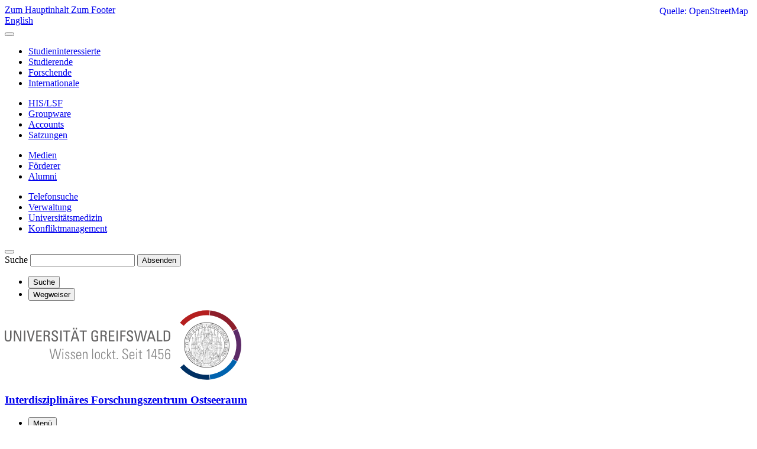

--- FILE ---
content_type: text/html; charset=utf-8
request_url: https://ifzo.uni-greifswald.de/zentrum/teams/geschaeftsstelle/
body_size: 11110
content:
<!DOCTYPE html>
<html lang="de">
<head>

<meta charset="utf-8">
<!-- 
	This website is powered by TYPO3 - inspiring people to share!
	TYPO3 is a free open source Content Management Framework initially created by Kasper Skaarhoj and licensed under GNU/GPL.
	TYPO3 is copyright 1998-2026 of Kasper Skaarhoj. Extensions are copyright of their respective owners.
	Information and contribution at https://typo3.org/
-->


<link rel="icon" href="/storages/uni-greifswald/Ressources/Public/Images/favicon/favicon.png" type="image/png">

<meta name="generator" content="TYPO3 CMS">
<meta name="description" content="Das Team der IFZO Geschäftsstelle">
<meta name="robots" content="INDEX,FOLLOW">
<meta name="keywords" content="Universität,Greifswald">
<meta name="author" content="Universität Greifswald">
<meta name="twitter:card" content="summary">
<meta name="revisit-after" content="7 days">
<meta name="abstract" content="Universität Greifswald">
<meta name="date" content="2023-03-28">


<link rel="stylesheet" href="/typo3temp/assets/themehsmv/css/import-bddeb2559f3468e3e3d8bb8c10409eb1e1c6b87637b06f23e3837766fd1e0504.css?1768395591" media="all">
<style>
			.social-link svg {width: 15px; height: 15px; margin-right: 2px}
		</style>

<script src="/_assets/148958ec84de2f1bdb5fa5cc04e33673/Contrib/JsLibs/modernizr.min.js?1761648044"></script>
<script src="/_assets/148958ec84de2f1bdb5fa5cc04e33673/Contrib/JsLibs/jquery-3.6.4.min.js?1761648044"></script>



<title>Geschäftsstelle - Universität Greifswald</title><meta name="lastModified" content="2025-11-20">
<meta http-equiv="X-UA-Compatible" content="IE=edge">
<meta name="viewport" content="width=device-width, initial-scale=1.0, user-scalable=yes"><script type="text/javascript">function obscureAddMid() { document.write('@'); } function obscureAddEnd() { document.write('.'); }</script>
<link rel="canonical" href="https://ifzo.uni-greifswald.de/zentrum/teams/geschaeftsstelle/"/>

<link rel="alternate" hreflang="de-DE" href="https://ifzo.uni-greifswald.de/zentrum/teams/geschaeftsstelle/"/>
<link rel="alternate" hreflang="en-GB" href="https://ifzo.uni-greifswald.de/en/centre/teams/office/"/>
<link rel="alternate" hreflang="x-default" href="https://ifzo.uni-greifswald.de/zentrum/teams/geschaeftsstelle/"/>
</head>
<body id="page-252863" class="">
<a class="skip-to-content-link button" href="#main" title="Zum Hauptinhalt">
	Zum Hauptinhalt
</a>
<a class="skip-to-content-link button" href="#footer" title="Zum Footer">
	Zum Footer
</a>


<div class="topbar" role="navigation" aria-label="Meta">
	<div class="topbar__wrapper">
		<div class="grid">
			<div class="grid__column grid__column--xs-6">
				<div>
					
						
					
						
							<a href="/en/centre/teams/office/" title="English" hreflang="en-GB">
								English
							</a>
						
					
				</div>
			</div>
			<div class="grid__column grid__column--xs-6">
				<div>
					
							
									
								
						
				</div>
			</div>
		</div>
	</div>
</div>


<div id="roadmap" tabindex="0" class="navigation-slidecontainer navigation-slidecontainer--roadmap">
			<div class="navigation-slidecontainer__content">
				<button class="close-button navigation-slidecontainer__close" aria-label="Schließen"></button>
				<div class="grid">
					<div class="grid__column grid__column--md-8 grid__column--md-push-4">
	<div id="c24299" class="grid csc-frame csc-frame-default csc-frame--type-b13-4cols-with-header-container">
		
    <div class="grid__column grid__column--md-3">
        
            
                
<div id="c24229" class="csc-frame csc-frame-default frame-type-menu_pages frame-layout-0"><ul class="csc-menu"><li><a href="https://www.uni-greifswald.de/studium/" title="Studieninteressierte"><span>Studieninteressierte</span></a></li><li><a href="https://www.uni-greifswald.de/studium/" title="Studierende"><span>Studierende</span></a></li><li><a href="https://www.uni-greifswald.de/forschung/" title="Forschende"><span>Forschende</span></a></li><li><a href="https://www.uni-greifswald.de/international/" title="Internationale"><span>Internationale</span></a></li></ul></div>



            
        
    </div>

    <div class="grid__column grid__column--md-3">
        
            
                
<div id="c260261" class="csc-frame csc-frame-default frame-type-menu_pages frame-layout-0"><ul class="csc-menu"><li><a href="https://his.uni-greifswald.de/qisserver/rds?state=user&amp;type=0" target="_blank" title="HIS/LSF"><span>HIS/LSF</span></a></li><li><a href="https://groupware.uni-greifswald.de/" target="_blank" title="Groupware"><span>Groupware</span></a></li><li><a href="https://ums.uni-greifswald.de/cgi-bin/login.cgi" target="_blank" title="Accounts"><span>Accounts</span></a></li><li><a href="https://www.uni-greifswald.de/universitaet/organisation/satzungen-formulare/satzungen/" title="Satzungen"><span>Satzungen</span></a></li></ul></div>



            
        
    </div>

    <div class="grid__column grid__column--md-3">
        
            
                
<div id="c24237" class="csc-frame csc-frame-default frame-type-menu_pages frame-layout-0"><ul class="csc-menu"><li><a href="https://www.uni-greifswald.de/universitaet/information/aktuelles/" title="Medien"><span>Medien</span></a></li><li><a href="https://www.uni-greifswald.de/universitaet/service/beratung-hilfe-und-unterstuetzung/" title="Förderer"><span>Förderer</span></a></li><li><a href="https://www.uni-greifswald.de/universitaet/organisation/kooperation/alumni-arbeit/" title="Alumni"><span>Alumni</span></a></li></ul></div>



            
        
    </div>

    <div class="grid__column grid__column--md-3">
        
            
                
<div id="c213847" class="csc-frame csc-frame-default frame-type-menu_pages frame-layout-0"><ul class="csc-menu"><li><a href="https://www.uni-greifswald.de/telefonsuche/" title="Telefonsuche"><span>Telefonsuche</span></a></li><li><a href="https://www.uni-greifswald.de/universitaet/organisation/verwaltung/" title="Verwaltung"><span>Verwaltung</span></a></li><li><a href="https://www.unimedizin-greifswald.de/" title="Universitätsmedizin"><span>Universitätsmedizin</span></a></li><li><a href="https://www.uni-greifswald.de/universitaet/organisation/beauftragte/beschwerdemanagement/" title="Konfliktmanagement"><span>Konfliktmanagement</span></a></li></ul></div>



            
        
    </div>

	</div>

</div>
				</div>
			</div>
		</div>


	<div id="search" class="navigation-slidecontainer navigation-slidecontainer--search">
	<div class="navigation-slidecontainer__content">
		<button class="close-button navigation-slidecontainer__close" aria-label="Schließen"></button>
		<div class="grid">
			<div class="grid__column grid__column--md-8 grid__column--md-push-4">
				<form action="https://www.uni-greifswald.de/suche/" enctype="multipart/form-data" method="get">
					<label class="h3-style" for="search-field">Suche</label>
					<input type="text" name="tx_solr[q]" id="search-field" />
					<button class="button button--red" type="submit" name="Submit">Absenden</button>
				</form>
			</div>
		</div>
	</div>
</div>




		<header class="header" aria-labelledby="organizationHeader">
			<div class="header__content">
				
	<div class="header__top-wrapper">
		<div class="header__submenu">
	<ul class="header-submenu">
		<li class="header-submenu__item"><button aria-expanded="false" aria-controls="search" data-content="search" class="header-submenu__icon header-submenu__icon--search"><span>Suche</span></button></li>
		<li class="header-submenu__item"><button aria-expanded="false" aria-controls="roadmap" data-content="roadmap" class="header-submenu__icon header-submenu__icon--compass"><span>Wegweiser</span></button></li>
	</ul>
</div>
		<div class="logo"><a href="https://www.uni-greifswald.de/" class="logo-main" aria-label="Zur Startseite"><img src="/storages/uni-greifswald/Ressources/Public/Images/uni-greifswald_opt.svg" width="400" height="118"   alt="Universität Greifswald" ></a></div>

		<div class="organization">
			
					
						<a href="/">
							<h3 id="organizationHeader">Interdisziplinäres Forschungszentrum Ostseeraum</h3>
						</a>
					
				
		</div>
	</div>
	<div class="mobile-toggle">
	<ul class="navigation-list navigation-list--mobile-toggle navigation-list--table">
		<li class="navigation-list__item"><button id="mobile-toggle" class="mobile-toggle__icon mobile-toggle__icon--bars">Men&uuml;</button></li>
		<li class="navigation-list__item"><button data-content="search" class="mobile-toggle__icon mobile-toggle__icon--search">Suche</button></li>
		<li class="navigation-list__item"><button data-content="roadmap" class="mobile-toggle__icon mobile-toggle__icon--compass">Wegweiser</button></li>
	</ul>
</div>
	
	<nav id="nav" aria-label="Haupt" class="navigation">
		<ul class="navigation-list navigation-list--table navigation-list--fluid">
			
				
				
				
					
				
				
					
				

				<li class="navigation-list__item navigation-list__item--level-1 navigation-list__item--active" data-dropdown="true">
					
							<button aria-expanded="false">Zentrum</button>
							
	<div class="navigation-list__dropdown">
		<div class="navigation-list__dropdown-content navigation-list__dropdown-content--4-columns">
			
				
						<ul class="navigation-list navigation-list--overview-link">
							
							
							<li class="navigation-list__item navigation-list__item--level-2">
								
	
			<a href="/zentrum/ueber-das-ifzo/" class="navigation-list__link">Über das IFZO</a>
		

							</li>
						</ul>
					
			
				
						<ul class="navigation-list">
							
							
							
								<li class="navigation-list__item navigation-list__item--level-2">
									<span class="navigation-list__headline">Strukturen und Organisation</span>
									<ul class="navigation-list">
										
											
											
											<li class="navigation-list__item navigation-list__item--level-3">
												
	
			<a href="/zentrum/strukturen-und-organisation/mitglieder/" class="navigation-list__link">Mitglieder</a>
		

											</li>
										
											
											
											<li class="navigation-list__item navigation-list__item--level-3">
												
	
			<a href="/zentrum/strukturen-und-organisation/vorstand/" class="navigation-list__link">Vorstand</a>
		

											</li>
										
											
											
											<li class="navigation-list__item navigation-list__item--level-3">
												
	
			<a href="https://ifzo.uni-greifswald.de/storages/uni-greifswald/projekt/ifzo/Texte_Dokumente_PDFs/IFZO_Struktur/Ordnung_IFZO_.pdf" class="navigation-list__link">Satzung</a>
		

											</li>
										
											
											
											<li class="navigation-list__item navigation-list__item--level-3">
												
	
			<a href="/zentrum/strukturen-und-organisation/beirat/" class="navigation-list__link">Beirat</a>
		

											</li>
										
									</ul>
								</li>
								
						</ul>
					
			
				
						<ul class="navigation-list">
							
							
								
							
							
								<li class="navigation-list__item navigation-list__item--level-2 navigation-list__item--active">
									<span class="navigation-list__headline">Teams</span>
									<ul class="navigation-list">
										
											
											
												
											
											<li class="navigation-list__item navigation-list__item--level-3 navigation-list__item--active">
												
	
			<a href="/zentrum/teams/geschaeftsstelle/" class="navigation-list__link">Geschäftsstelle</a>
		

											</li>
										
											
											
											<li class="navigation-list__item navigation-list__item--level-3">
												
	
			<a href="/zentrum/teams/fragmentierte-transformationen/" class="navigation-list__link">Fragmentierte Transformationen</a>
		

											</li>
										
											
											
											<li class="navigation-list__item navigation-list__item--level-3">
												
	
			<a href="/team/fragmentierte-transformationen-team/fellows/" class="navigation-list__link">Fellows</a>
		

											</li>
										
											
											
											<li class="navigation-list__item navigation-list__item--level-3">
												
	
			<a href="/zentrum/teams/magnitude/" class="navigation-list__link">MAGnituDe</a>
		

											</li>
										
											
											
											<li class="navigation-list__item navigation-list__item--level-3">
												
	
			<a href="/zentrum/teams/openspaces/" class="navigation-list__link">OPENSPACES</a>
		

											</li>
										
											
											
											<li class="navigation-list__item navigation-list__item--level-3">
												
	
			<a href="https://peripeties.uni-greifswald.de/our-team/" target="_blank" rel="noreferrer" class="navigation-list__link">Baltic Peripeties</a>
		

											</li>
										
											
											
											<li class="navigation-list__item navigation-list__item--level-3">
												
	
			<a href="https://cdfi.uni-greifswald.de/kunstgeschichte/forschung/herrenhauszentrum-des-ostseeraums/team/" target="_blank" class="navigation-list__link">Herrenhauszentrum des Ostseeraums</a>
		

											</li>
										
											
											
											<li class="navigation-list__item navigation-list__item--level-3">
												
	
			<a href="https://yopenet.ug.edu.pl/" target="_blank" rel="noreferrer" class="navigation-list__link">Young People Network for Balticness</a>
		

											</li>
										
											
											
											<li class="navigation-list__item navigation-list__item--level-3">
												
	
			<a href="/zentrum/teams/ehemalige-ifzo-mitglieder/" class="navigation-list__link">Ehemalige IFZO Mitglieder</a>
		

											</li>
										
									</ul>
								</li>
								
						</ul>
					
			
				
						<ul class="navigation-list">
							
							
							
								<li class="navigation-list__item navigation-list__item--level-2">
									<span class="navigation-list__headline">Termine und Veranstaltungen</span>
									<ul class="navigation-list">
										
											
											
											<li class="navigation-list__item navigation-list__item--level-3">
												
	
			<a href="/zentrum/kalender/" class="navigation-list__link">Kalender</a>
		

											</li>
										
											
											
											<li class="navigation-list__item navigation-list__item--level-3">
												
	
			<a href="/institute/einrichtungen/ifzo/ifzo-neuigkeiten/" class="navigation-list__link">IFZO News</a>
		

											</li>
										
											
											
											<li class="navigation-list__item navigation-list__item--level-3">
												
	
			<a href="/zentrum/termine-und-veranstaltungen/calls-und-stellenausschreibungen/" class="navigation-list__link">Calls und Stellenausschreibungen</a>
		

											</li>
										
									</ul>
								</li>
								
						</ul>
					
			
				
						<ul class="navigation-list">
							
							
							
								<li class="navigation-list__item navigation-list__item--level-2">
									<span class="navigation-list__headline">Räume</span>
									<ul class="navigation-list">
										
											
											
											<li class="navigation-list__item navigation-list__item--level-3">
												
	
			<a href="/zentrum/ifzo/raumbelegung-bahnhofstr-51/" class="navigation-list__link">Raumbelegung Bahnhofstr. 51</a>
		

											</li>
										
									</ul>
								</li>
								
						</ul>
					
			
		</div>
	</div>

						
				</li>
			
				
				
				
				
					
				

				<li class="navigation-list__item navigation-list__item--level-1" data-dropdown="true">
					
							<button aria-expanded="false">Forschung</button>
							
	<div class="navigation-list__dropdown">
		<div class="navigation-list__dropdown-content navigation-list__dropdown-content--4-columns">
			
				
						<ul class="navigation-list navigation-list--overview-link">
							
							
							<li class="navigation-list__item navigation-list__item--level-2">
								
	
			<a href="/forschung/ueber-die-forschung-am-ifzo/" class="navigation-list__link">Über die Forschung am IFZO</a>
		

							</li>
						</ul>
					
			
				
						<ul class="navigation-list">
							
							
							
								<li class="navigation-list__item navigation-list__item--level-2">
									<span class="navigation-list__headline">„Fragmentierte Transformationen“</span>
									<ul class="navigation-list">
										
											
											
											<li class="navigation-list__item navigation-list__item--level-3">
												
	
			<a href="/forschung/fragmentierte-transformationen/" class="navigation-list__link">Zur Startseite „Fragmentierte Transformationen“</a>
		

											</li>
										
											
											
											<li class="navigation-list__item navigation-list__item--level-3">
												
	
			<a href="/forschung/fragmentierte-transformationen/geteiltes-erbe/" class="navigation-list__link">Geteiltes Erbe</a>
		

											</li>
										
											
											
											<li class="navigation-list__item navigation-list__item--level-3">
												
	
			<a href="/forschung/fragmentierte-transformationen/energiewende-im-ostseeraum/" class="navigation-list__link">Energiewende im Ostseeraum</a>
		

											</li>
										
											
											
											<li class="navigation-list__item navigation-list__item--level-3">
												
	
			<a href="/forschung/fragmentierte-transformationen/sicherheitsarchitektur-im-ostseeraum/" class="navigation-list__link">Sicherheitsarchitektur im Ostseeraum</a>
		

											</li>
										
											
											
											<li class="navigation-list__item navigation-list__item--level-3">
												
	
			<a href="/forschung/fragmentierte-transformationen/innovationen-und-policy-mobilities-im-laendlichen-ostseeraum/" class="navigation-list__link">Innovationen und Policy Mobilities im ländlichen Ostseeraum</a>
		

											</li>
										
											
											
											<li class="navigation-list__item navigation-list__item--level-3">
												
	
			<a href="/forschung/fragmentierte-transformationen/neue-nationalismen/" class="navigation-list__link">Neue Nationalismen</a>
		

											</li>
										
											
											
											<li class="navigation-list__item navigation-list__item--level-3">
												
	
			<a href="/forschung/fragmentierte-transformationen/nachhaltigkeit-im-ostseeraum/" class="navigation-list__link">Nachhaltigkeit im Ostseeraum</a>
		

											</li>
										
											
											
											<li class="navigation-list__item navigation-list__item--level-3">
												
	
			<a href="/forschung/fragmentierte-transformationen/raum-zeitliche-muster/" class="navigation-list__link">Raum-zeitliche Muster</a>
		

											</li>
										
											
											
											<li class="navigation-list__item navigation-list__item--level-3">
												
	
			<a href="/forschung/fragmentierte-transformationen/gegen-transformationen-neu-nationalistische-narrative-als-analytischer-zugang-zu-transformationsprozessen-im-ostseeraum/" class="navigation-list__link">Gegen-Transformationen</a>
		

											</li>
										
									</ul>
								</li>
								
						</ul>
					
			
				
						<ul class="navigation-list">
							
							
							
								<li class="navigation-list__item navigation-list__item--level-2">
									<span class="navigation-list__headline">Projektseiten</span>
									<ul class="navigation-list">
										
											
											
											<li class="navigation-list__item navigation-list__item--level-3">
												
	
			<a href="/forschung/projektseiten/virtuelle-hochschule-ostseeraum/" class="navigation-list__link">Virtuelle Hochschule Ostseeraum</a>
		

											</li>
										
											
											
											<li class="navigation-list__item navigation-list__item--level-3">
												
	
			<a href="/ifzo/openspaces/" class="navigation-list__link">OPENSPACES</a>
		

											</li>
										
											
											
											<li class="navigation-list__item navigation-list__item--level-3">
												
	
			<a href="/forschung/projektseiten/magnitude/" class="navigation-list__link">MAGnituDe</a>
		

											</li>
										
											
											
											<li class="navigation-list__item navigation-list__item--level-3">
												
	
			<a href="https://peripeties.uni-greifswald.de/" target="_blank" rel="noreferrer" class="navigation-list__link">Baltic Peripeties</a>
		

											</li>
										
											
											
											<li class="navigation-list__item navigation-list__item--level-3">
												
	
			<a href="https://cdfi.uni-greifswald.de/kunstgeschichte/forschung/herrenhauszentrum-des-ostseeraums/" target="_blank" class="navigation-list__link">Herrenhauszentrum des Ostseeraums</a>
		

											</li>
										
											
											
											<li class="navigation-list__item navigation-list__item--level-3">
												
	
			<a href="https://www.uni-greifswald.de/studium/vor-dem-studium/studienangebot/studienfaecher/h/history-and-culture-of-the-baltic-sea-region-master-of-arts/" target="_blank" class="navigation-list__link">History and Culture of the Baltic Sea Region</a>
		

											</li>
										
											
											
											<li class="navigation-list__item navigation-list__item--level-3">
												
	
			<a href="https://yopenet.ug.edu.pl/" target="_blank" rel="noreferrer" class="navigation-list__link">Young People Network for Balticness</a>
		

											</li>
										
									</ul>
								</li>
								
						</ul>
					
			
		</div>
	</div>

						
				</li>
			
				
				
				
				
					
				

				<li class="navigation-list__item navigation-list__item--level-1" data-dropdown="true">
					
							<button aria-expanded="false">Wissenstransfer</button>
							
	<div class="navigation-list__dropdown">
		<div class="navigation-list__dropdown-content navigation-list__dropdown-content--4-columns">
			
				
						<ul class="navigation-list navigation-list--overview-link">
							
							
							<li class="navigation-list__item navigation-list__item--level-2">
								
	
			<a href="/wissenstransfer/ueber-den-ifzo-wissenstransfer/" class="navigation-list__link">Über den IFZO-Wissenstransfer</a>
		

							</li>
						</ul>
					
			
				
						<ul class="navigation-list">
							
							
							
								<li class="navigation-list__item navigation-list__item--level-2">
									<span class="navigation-list__headline">Veranstaltungsarchiv</span>
									<ul class="navigation-list">
										
											
											
											<li class="navigation-list__item navigation-list__item--level-3">
												
	
			<a href="/wissenstransfer/veranstaltungsarchiv/konferenzen/" class="navigation-list__link">Konferenzen</a>
		

											</li>
										
											
											
											<li class="navigation-list__item navigation-list__item--level-3">
												
	
			<a href="/workshops/" class="navigation-list__link">Workshops</a>
		

											</li>
										
											
											
											<li class="navigation-list__item navigation-list__item--level-3">
												
	
			<a href="/institute/einrichtungen/ifzo/gastvortraege/" class="navigation-list__link">Gastvorträge</a>
		

											</li>
										
											
											
											<li class="navigation-list__item navigation-list__item--level-3">
												
	
			<a href="/wissenstransfer/veranstaltungsarchiv/kickoff-workshops/" class="navigation-list__link">Kickoff Workshops</a>
		

											</li>
										
									</ul>
								</li>
								
						</ul>
					
			
				
						<ul class="navigation-list">
							
							
							
								<li class="navigation-list__item navigation-list__item--level-2">
									<span class="navigation-list__headline">Mediathek</span>
									<ul class="navigation-list">
										
											
											
											<li class="navigation-list__item navigation-list__item--level-3">
												
	
			<a href="/wissenstransfer/policy-briefs/" class="navigation-list__link">Policy Briefs</a>
		

											</li>
										
											
											
											<li class="navigation-list__item navigation-list__item--level-3">
												
	
			<a href="/institute/einrichtungen/ifzo/ukraine/" class="navigation-list__link">#ukraine</a>
		

											</li>
										
											
											
											<li class="navigation-list__item navigation-list__item--level-3">
												
	
			<a href="/institute/einrichtungen/ifzo/ifzo-jahresrueckblick-2021/ifzo-publikationen/" class="navigation-list__link">IFZO Publikationen</a>
		

											</li>
										
											
											
											<li class="navigation-list__item navigation-list__item--level-3">
												
	
			<a href="/wissenstransfer/mediathek/ifzo-videostreams/" class="navigation-list__link">IFZO Videostreams</a>
		

											</li>
										
											
											
											<li class="navigation-list__item navigation-list__item--level-3">
												
	
			<a href="/wissenstransfer/mediathek/ifzo-podcast/" class="navigation-list__link">IFZO Podcast</a>
		

											</li>
										
											
											
											<li class="navigation-list__item navigation-list__item--level-3">
												
	
			<a href="/wissenstransfer/mediathek/ifzo-ausstellungen/" class="navigation-list__link">IFZO Ausstellungen</a>
		

											</li>
										
											
											
											<li class="navigation-list__item navigation-list__item--level-3">
												
	
			<a href="/wissenstransfer/mediathek/ifzo-schulprojekte/" class="navigation-list__link">IFZO Schulprojekte</a>
		

											</li>
										
											
											
											<li class="navigation-list__item navigation-list__item--level-3">
												
	
			<a href="/wissenstransfer/mediathek/ifzo-expertinnen/" class="navigation-list__link">IFZO Expert*innen</a>
		

											</li>
										
									</ul>
								</li>
								
						</ul>
					
			
		</div>
	</div>

						
				</li>
			
		</ul>
	</nav>







			</div>
		</header>
	




	
		<div class="container" role="navigation" aria-label="Brotkrumen"><ul class="breadcrumb"><li class="breadcrumb__item"><a href="/"><span>IFZO - Interdisziplinäres Forschungszentrum Ostseeraum</span></a></li><li class="breadcrumb__item"><a href="/zentrum/ueber-das-ifzo/"><span>Zentrum</span></a></li><li class="breadcrumb__item"><span>Teams</span></li><li class="breadcrumb__item"><span>Geschäftsstelle</span></li></ul></div>
	


<!--TYPO3SEARCH_begin-->

		<div class="container">
			
		<main id="main" class="main-content">
<div id="c2625071" class="csc-frame csc-frame-default frame-type-header frame-layout-0"><div class="csc-header"><h1 class="">
				Geschäftsstellenteam
			</h1></div></div>



<div id="c2723837" class="csc-frame csc-frame-default frame-type-b13-container frame-layout-0"><div id="c2723839" class="csc-frame csc-frame-default frame-type-text frame-layout-0"><p class="text-center">A | <a href="#c2625117" target="_top" title="Öffnet internen Link" class="button--default">B</a>&nbsp;| C | <a href="#c2625121" target="_top" title="Öffnet internen Link" class="button--default">D</a> | E | <a href="#c2625125" class="button--default">F</a> | <a href="#c2625127" target="_top" title="Öffnet internen Link" class="button--default">G</a> | <a href="#c2625129" target="_top" title="Öffnet internen Link" class="button--default">H</a> | I | J | <a href="#c2625135" target="_top" title="Öffnet internen Link" class="button--default">K</a> | <a href="#c2625137" target="_top" title="Öffnet internen Link" class="button--default">L</a> | <a href="#c2625139" target="_top" title="Öffnet internen Link" class="button--default">M</a> | N | <a href="#c2625143" target="_top" title="Öffnet internen Link" class="button--default">O</a> | P | Q | <a href="#c2625149" target="_top" title="Öffnet internen Link" class="button--default">R</a>&nbsp;| <a href="#c2625151" target="_top" title="Öffnet internen Link" class="button--default">S</a> | T | U | V | <a href="#c2625161" target="_top" title="Öffnet internen Link" class="button--default">W</a> | X | Y | Z</p></div></div>


<div id="c2625073" class="csc-frame csc-frame-default frame-type-b13-container frame-layout-0"><div id="c2625117" class="csc-frame csc-frame-default frame-type-header frame-layout-0"><div class="csc-header"><h2 class="">
				B
			</h2></div></div><div id="c2808147" class="grid csc-frame csc-frame-default csc-frame--type-b13-2cols-with-header-container grid--stretch"><div class="grid__column grid__column--md-3"><div id="c2808145" class="csc-frame csc-frame-default frame-type-image frame-layout-0"><div class="csc-textpic csc-textpic-responsive csc-textpic-center csc-textpic-above"><div class="csc-textpic-imagewrap" data-csc-images="1" data-csc-cols="1"><div class="csc-textpic-center-outer"><div class="csc-textpic-center-inner"><div class="csc-textpic-imagerow"><div class="media-element csc-textpic-imagecolumn"><figure class="media-element__image"><picture><source srcset="/storages/uni-greifswald/_processed_/4/b/csm_avatar-1577909_1280_96c8428055.png" media="(max-width: 500px)"><source srcset="/storages/uni-greifswald/_processed_/4/b/csm_avatar-1577909_1280_27283c632a.png" media="(max-width: 500px) AND (min-resolution: 192dpi)"><source srcset="/storages/uni-greifswald/_processed_/4/b/csm_avatar-1577909_1280_5cb6819391.png" media="(min-width: 501px) AND (max-width: 768px)"><source srcset="/storages/uni-greifswald/_processed_/4/b/csm_avatar-1577909_1280_c63e327cd4.png" media="(min-width: 768px)"><img src="/storages/uni-greifswald/_processed_/4/b/csm_avatar-1577909_1280_c63e327cd4.png" width="1200" height="1200" alt="" /></picture></figure></div></div></div></div></div></div></div></div><div class="grid__column grid__column--md-9"><div id="c2808141" class="csc-frame csc-frame-default frame-type-text frame-layout-0"><div class="csc-header"><h2 class="">
				Kilian Bethke
			</h2><h3 class="">
                Studentische Hilfskraft
            </h3></div><p>E-Mail:&nbsp;<a href="#" data-mailto-token="kygjrm8hsjgsq,fcppkyllYqrsb,slg+epcgdquyjb,bc" data-mailto-vector="-2" title="Öffnet E-Mail Link" class="mail-link">kilian.bethke[at]stud.uni-greifswald.de</a></p></div><div id="c2935165" class="csc-frame csc-frame-default frame-type-text frame-layout-0"><p><a href="/en/centre/teams/office/ifzo-student-assistants/#c2808131" title="Öffnet internen Link" class="button--default">Weitere Informationen</a></p></div></div></div><div id="c2625121" class="csc-frame csc-frame-default frame-type-header frame-layout-0"><div class="csc-header"><h2 class="">
				D
			</h2></div></div><div id="c2625187" class="grid csc-frame csc-frame-default csc-frame--type-b13-2cols-with-header-container grid--stretch"><div class="grid__column grid__column--md-3"><div id="c2625177" class="csc-frame csc-frame-default frame-type-image frame-layout-0"><div class="csc-textpic csc-textpic-responsive csc-textpic-center csc-textpic-above"><div class="csc-textpic-imagewrap" data-csc-images="1" data-csc-cols="1"><div class="csc-textpic-center-outer"><div class="csc-textpic-center-inner"><div class="csc-textpic-imagerow"><div class="media-element csc-textpic-imagecolumn"><figure class="media-element__image"><a href="/storages/uni-greifswald/_processed_/8/a/csm_Drost_Alexander_JR_Mai_2021-4_9275735cc6.jpg" class="image-lightbox" rel="lightbox[2625177]" aria-label="Öffnet ein Bild"><picture><source srcset="/storages/uni-greifswald/_processed_/0/9/csm_Drost_Alexander_JR_Mai_2021-4_a332b451a0.jpg" media="(max-width: 500px)"><source srcset="/storages/uni-greifswald/_processed_/0/9/csm_Drost_Alexander_JR_Mai_2021-4_5070cc106d.jpg" media="(max-width: 500px) AND (min-resolution: 192dpi)"><source srcset="/storages/uni-greifswald/_processed_/0/9/csm_Drost_Alexander_JR_Mai_2021-4_c24f20e9ab.jpg" media="(min-width: 501px) AND (max-width: 768px)"><source srcset="/storages/uni-greifswald/_processed_/0/9/csm_Drost_Alexander_JR_Mai_2021-4_0106028f95.jpg" media="(min-width: 768px)"><img src="/storages/uni-greifswald/_processed_/0/9/csm_Drost_Alexander_JR_Mai_2021-4_0106028f95.jpg" width="1200" height="1200" alt="" /></picture></a></figure></div></div></div></div></div></div></div></div><div class="grid__column grid__column--md-9"><div id="c2625179" class="csc-frame csc-frame-default frame-type-text frame-layout-0"><div class="csc-header"><h2 class="">
				Alexander Drost
			</h2><h3 class="">
                Wissenschaftlicher Geschäftsführer IFZO
            </h3></div><p>E-Mail: <a href="#" data-mailto-token="kygjrm8yjcvylbcp,bpmqrYslg+epcgdquyjb,bc" data-mailto-vector="-2" title="Öffnet internen Link" class="mail-link">alexander.drost[at]uni-greifswald.de</a></p></div><div id="c2625215" class="csc-frame csc-frame-default frame-type-text frame-layout-0"><p><a href="/zentrum/teams/geschaeftsstelle/alexander-drost/" target="_top" title="Öffnet internen Link" class="button--default">Weitere Informationen</a></p></div></div></div><div id="c2625125" class="csc-frame csc-frame-default frame-type-header frame-layout-0"><div class="csc-header"><h2 class="">
				F
			</h2></div></div><div id="c2625275" class="grid csc-frame csc-frame-default csc-frame--type-b13-2cols-with-header-container"><div class="grid__column grid__column--md-3"><div id="c2625277" class="csc-frame csc-frame-default frame-type-image frame-layout-0"><div class="csc-textpic csc-textpic-responsive csc-textpic-center csc-textpic-above"><div class="csc-textpic-imagewrap" data-csc-images="1" data-csc-cols="1"><div class="csc-textpic-center-outer"><div class="csc-textpic-center-inner"><div class="csc-textpic-imagerow"><div class="media-element csc-textpic-imagecolumn"><figure class="media-element__image"><picture><source srcset="/storages/uni-greifswald/_processed_/4/b/csm_avatar-1577909_1280_96c8428055.png" media="(max-width: 500px)"><source srcset="/storages/uni-greifswald/_processed_/4/b/csm_avatar-1577909_1280_27283c632a.png" media="(max-width: 500px) AND (min-resolution: 192dpi)"><source srcset="/storages/uni-greifswald/_processed_/4/b/csm_avatar-1577909_1280_5cb6819391.png" media="(min-width: 501px) AND (max-width: 768px)"><source srcset="/storages/uni-greifswald/_processed_/4/b/csm_avatar-1577909_1280_c63e327cd4.png" media="(min-width: 768px)"><img src="/storages/uni-greifswald/_processed_/4/b/csm_avatar-1577909_1280_c63e327cd4.png" width="1200" height="1200" alt="" /></picture></figure></div></div></div></div></div></div></div></div><div class="grid__column grid__column--md-9"><div id="c2625281" class="csc-frame csc-frame-default frame-type-text frame-layout-0"><div class="csc-header"><h2 class="">
				Lisa Fischer
			</h2><h3 class="">
                Studentische Hilfskraft
            </h3></div><p>E-Mail: <a href="#" data-mailto-token="kygjrm8jgqy,dgqafcpYqrsb,slg+epcgdquyjb,bc" data-mailto-vector="-2" class="mail-link">lisa.fischer[at]stud.uni-greifswald.de</a></p></div><div id="c2625283" class="csc-frame csc-frame-default frame-type-text frame-layout-0"><p><a href="/zentrum/teams/geschaeftsstelle/ifzo-hilfskraefte/" target="_top" title="Öffnet internen Link" class="button--default">Weitere Informationen</a></p></div></div></div><div id="c2625127" class="csc-frame csc-frame-default frame-type-header frame-layout-0"><div class="csc-header"><h2 class="">
				G
			</h2></div></div><div id="c2625231" class="grid csc-frame csc-frame-default csc-frame--type-b13-2cols-with-header-container grid--stretch"><div class="grid__column grid__column--md-3"><div id="c2625221" class="csc-frame csc-frame-default frame-type-image frame-layout-0"><div class="csc-textpic csc-textpic-responsive csc-textpic-center csc-textpic-above"><div class="csc-textpic-imagewrap" data-csc-images="1" data-csc-cols="1"><div class="csc-textpic-center-outer"><div class="csc-textpic-center-inner"><div class="csc-textpic-imagerow"><div class="media-element csc-textpic-imagecolumn"><figure class="media-element__image"><picture><source srcset="/storages/uni-greifswald/_processed_/c/e/csm_Ronny-Grundig_9581c7bb28.png" media="(max-width: 500px)"><source srcset="/storages/uni-greifswald/_processed_/c/e/csm_Ronny-Grundig_10c5b004cc.png" media="(max-width: 500px) AND (min-resolution: 192dpi)"><source srcset="/storages/uni-greifswald/fakultaet/phil/philosophische_fakultaet/Institute/Einrichtungen/GK_Baltic_Borderlands/IFZO/Ronny-Grundig.png" media="(min-width: 501px) AND (max-width: 768px)"><source srcset="/storages/uni-greifswald/fakultaet/phil/philosophische_fakultaet/Institute/Einrichtungen/GK_Baltic_Borderlands/IFZO/Ronny-Grundig.png" media="(min-width: 768px)"><img src="/storages/uni-greifswald/fakultaet/phil/philosophische_fakultaet/Institute/Einrichtungen/GK_Baltic_Borderlands/IFZO/Ronny-Grundig.png" width="650" height="650" alt="" /></picture></figure></div></div></div></div></div></div></div></div><div class="grid__column grid__column--md-9"><div id="c2625223" class="csc-frame csc-frame-default frame-type-text frame-layout-0"><div class="csc-header"><h2 class="">
				Ronny Grundig
			</h2><h3 class="">
                Wissenschaftlicher Mitarbeiter
            </h3></div><p>E-Mail: <a href="#" data-mailto-token="kygjrm8pmllw,epslbgeYslg+epcgdquyjb,bc" data-mailto-vector="-2" title="Öffnet E-Mail Link" class="mail-link">ronny.grundig[at]uni-greifswald.de</a></p></div><div id="c2625251" class="csc-frame csc-frame-default frame-type-text frame-layout-0"><p><a href="/zentrum/teams/geschaeftsstelle/ronny-grundig/" target="_top" title="Öffnet internen Link" class="button--default">Weitere Informationen</a></p></div></div></div><div id="c2625129" class="csc-frame csc-frame-default frame-type-header frame-layout-0"><div class="csc-header"><h2 class="">
				H
			</h2></div></div><div id="c2804337" class="grid csc-frame csc-frame-default csc-frame--type-b13-2cols-with-header-container grid--stretch"><div class="grid__column grid__column--md-3"><div id="c2804335" class="csc-frame csc-frame-default frame-type-image frame-layout-0"><div class="csc-textpic csc-textpic-responsive csc-textpic-center csc-textpic-above"><div class="csc-textpic-imagewrap" data-csc-images="1" data-csc-cols="1"><div class="csc-textpic-center-outer"><div class="csc-textpic-center-inner"><div class="csc-textpic-imagerow"><div class="media-element csc-textpic-imagecolumn"><figure class="media-element__image"><picture><source srcset="/storages/uni-greifswald/_processed_/4/b/csm_avatar-1577909_1280_96c8428055.png" media="(max-width: 500px)"><source srcset="/storages/uni-greifswald/_processed_/4/b/csm_avatar-1577909_1280_27283c632a.png" media="(max-width: 500px) AND (min-resolution: 192dpi)"><source srcset="/storages/uni-greifswald/_processed_/4/b/csm_avatar-1577909_1280_5cb6819391.png" media="(min-width: 501px) AND (max-width: 768px)"><source srcset="/storages/uni-greifswald/_processed_/4/b/csm_avatar-1577909_1280_c63e327cd4.png" media="(min-width: 768px)"><img src="/storages/uni-greifswald/_processed_/4/b/csm_avatar-1577909_1280_c63e327cd4.png" width="1200" height="1200" alt="" /></picture></figure></div></div></div></div></div></div></div></div><div class="grid__column grid__column--md-9"><div id="c2804331" class="csc-frame csc-frame-default frame-type-text frame-layout-0"><div class="csc-header"><h2 class="">
				Anton Hennings
			</h2><h3 class="">
                Studentische Hilfskraft
            </h3></div><p>E-Mail:&nbsp;<a href="#" data-mailto-token="kygjrm8ylrml,fcllgleqYqrsb,slg+epcgdquyjb,bc" data-mailto-vector="-2" title="Öffnet E-Mail Link" class="mail-link">anton.hennings[at]stud.uni-greifswald.de</a></p></div><div id="c2935177" class="csc-frame csc-frame-default frame-type-text frame-layout-0"><p><a href="/en/centre/teams/office/ifzo-student-assistants/#c2808181" title="Öffnet internen Link" class="button--default">Weitere Informationen</a></p></div></div></div><div id="c2625135" class="csc-frame csc-frame-default frame-type-header frame-layout-0"><div class="csc-header"><h2 class="">
				K
			</h2></div></div><div id="c2629423" class="grid csc-frame csc-frame-default csc-frame--type-b13-2cols-with-header-container grid--stretch"><div class="grid__column grid__column--md-3"><div id="c2629419" class="csc-frame csc-frame-default frame-type-image frame-layout-0"><div class="csc-textpic csc-textpic-responsive csc-textpic-center csc-textpic-above"><div class="csc-textpic-imagewrap" data-csc-images="1" data-csc-cols="1"><div class="csc-textpic-center-outer"><div class="csc-textpic-center-inner"><div class="csc-textpic-imagerow"><div class="media-element csc-textpic-imagecolumn"><figure class="media-element__image"><picture><source srcset="/storages/uni-greifswald/_processed_/c/a/csm_ava2_4db14fc832.jpg" media="(max-width: 500px)"><source srcset="/storages/uni-greifswald/_processed_/c/a/csm_ava2_d0fe420c25.jpg" media="(max-width: 500px) AND (min-resolution: 192dpi)"><source srcset="/storages/uni-greifswald/_processed_/c/a/csm_ava2_5b43adcdf0.jpg" media="(min-width: 501px) AND (max-width: 768px)"><source srcset="/storages/uni-greifswald/_processed_/c/a/csm_ava2_73c736afd8.jpg" media="(min-width: 768px)"><img src="/storages/uni-greifswald/_processed_/c/a/csm_ava2_73c736afd8.jpg" width="1200" height="1200" alt="" /></picture></figure></div></div></div></div></div></div></div></div><div class="grid__column grid__column--md-9"><div id="c2629421" class="csc-frame csc-frame-default frame-type-text frame-layout-0"><div class="csc-header"><h2 class="">
				Martin Kerntopf
			</h2><h3 class="">
                IFZO Datenmanager
            </h3></div><p>E-Mail: <a href="#" data-mailto-token="kygjrm8kyprgl,icplrmndYslg+epcgdquyjb,bc" data-mailto-vector="-2" title="Öffnet E-Mail Link" class="mail-link">martin.kerntopf[at]uni-greifswald.de</a></p></div><div id="c2629425" class="csc-frame csc-frame-default frame-type-text frame-layout-0"><p><a href="/zentrum/teams/geschaeftsstelle/martin-kerntopf/" target="_top" title="Öffnet internen Link" class="button--default">Weitere Informationen</a></p></div></div></div><div id="c2625137" class="csc-frame csc-frame-default frame-type-header frame-layout-0"><div class="csc-header"><h2 class="">
				L
			</h2></div></div><div id="c2660027" class="grid csc-frame csc-frame-default csc-frame--type-b13-2cols-with-header-container grid--stretch"><div class="grid__column grid__column--md-3"><div id="c2660025" class="csc-frame csc-frame-default frame-type-image frame-layout-0"><div class="csc-textpic csc-textpic-responsive csc-textpic-center csc-textpic-above"><div class="csc-textpic-imagewrap" data-csc-images="1" data-csc-cols="1"><div class="csc-textpic-center-outer"><div class="csc-textpic-center-inner"><div class="csc-textpic-imagerow"><div class="media-element csc-textpic-imagecolumn"><figure class="media-element__image"><picture><source srcset="/storages/uni-greifswald/_processed_/f/a/csm_Portrait_Sebastian_van_der_Linden_20200108_DSC_7875_PM_150dpi_zoom2_1a5c24a384.jpg" media="(max-width: 500px)"><source srcset="/storages/uni-greifswald/_processed_/f/a/csm_Portrait_Sebastian_van_der_Linden_20200108_DSC_7875_PM_150dpi_zoom2_7b6bdd07cd.jpg" media="(max-width: 500px) AND (min-resolution: 192dpi)"><source srcset="/storages/uni-greifswald/_processed_/f/a/csm_Portrait_Sebastian_van_der_Linden_20200108_DSC_7875_PM_150dpi_zoom2_6ae98e0dc0.jpg" media="(min-width: 501px) AND (max-width: 768px)"><source srcset="/storages/uni-greifswald/projekt/ifzo/Bilder_Fotos_Grafiken/Personen/Portrait_Sebastian_van_der_Linden_20200108_DSC_7875_PM_150dpi_zoom2.jpg" media="(min-width: 768px)"><img src="/storages/uni-greifswald/projekt/ifzo/Bilder_Fotos_Grafiken/Personen/Portrait_Sebastian_van_der_Linden_20200108_DSC_7875_PM_150dpi_zoom2.jpg" width="813" height="813" alt="" /></picture></figure></div></div></div></div></div></div></div></div><div class="grid__column grid__column--md-9"><div id="c2660023" class="csc-frame csc-frame-default frame-type-text frame-layout-0"><div class="csc-header"><h2 class="">
				Sebastian van der Linden
			</h2><h3 class="">
                Stellvertretender Sprecher des IFZO
            </h3></div><p><a href="https://geo.uni-greifswald.de/lehrstuehle/geographie/fernerkundung-gi/intro/team/sebastian-van-der-linden/" target="_blank" title="Öffnet externen Link" class="external-link">Professor für Fernerkundung und Geoinformationsverarbeitung</a></p><p>E-Mail: <a href="#" data-mailto-token="kygjrm8qczyqrgyl,jglbclYslg+epcgdquyjb,bc" data-mailto-vector="-2" title="Öffnet E-Mail Link" class="mail-link">sebastian.linden[at]uni-greifswald.de</a></p><p><a href="/zentrum/teams/geschaeftsstelle/sebastian-van-der-linden/" target="_top" title="Öffnet internen Link" class="button--default">Weitere Informationen</a></p><p>&nbsp;</p></div></div></div><div id="c2625139" class="csc-frame csc-frame-default frame-type-header frame-layout-0"><div class="csc-header"><h2 class="">
				M
			</h2></div></div><div id="c2625287" class="grid csc-frame csc-frame-default csc-frame--type-b13-2cols-with-header-container grid--stretch"><div class="grid__column grid__column--md-3"><div id="c2625289" class="csc-frame csc-frame-default frame-type-image frame-layout-0"><div class="csc-textpic csc-textpic-responsive csc-textpic-center csc-textpic-above"><div class="csc-textpic-imagewrap" data-csc-images="1" data-csc-cols="1"><div class="csc-textpic-center-outer"><div class="csc-textpic-center-inner"><div class="csc-textpic-imagerow"><div class="media-element csc-textpic-imagecolumn"><figure class="media-element__image"><picture><source srcset="/storages/uni-greifswald/_processed_/4/b/csm_avatar-1577909_1280_96c8428055.png" media="(max-width: 500px)"><source srcset="/storages/uni-greifswald/_processed_/4/b/csm_avatar-1577909_1280_27283c632a.png" media="(max-width: 500px) AND (min-resolution: 192dpi)"><source srcset="/storages/uni-greifswald/_processed_/4/b/csm_avatar-1577909_1280_5cb6819391.png" media="(min-width: 501px) AND (max-width: 768px)"><source srcset="/storages/uni-greifswald/_processed_/4/b/csm_avatar-1577909_1280_c63e327cd4.png" media="(min-width: 768px)"><img src="/storages/uni-greifswald/_processed_/4/b/csm_avatar-1577909_1280_c63e327cd4.png" width="1200" height="1200" alt="" /></picture></figure></div></div></div></div></div></div></div></div><div class="grid__column grid__column--md-9"><div id="c2625293" class="csc-frame csc-frame-default frame-type-text frame-layout-0"><div class="csc-header"><h2 class="">
				Sara Melzer
			</h2><h3 class="">
                Studentische Hilfskraft
            </h3></div><p>E-Mail:&nbsp;<a href="#" data-mailto-token="kygjrm8q+qykcjxYslg+epcgdquyjb,bc" data-mailto-vector="-2" title="Öffnet E-Mail Link" class="mail-link">s-samelz[at]uni-greifswald.de</a></p></div><div id="c2625297" class="csc-frame csc-frame-default frame-type-text frame-layout-0"><p><a href="/zentrum/teams/geschaeftsstelle/ifzo-hilfskraefte/" target="_top" title="Öffnet internen Link" class="button--default">Weitere Informationen</a></p></div></div></div><div id="c2625143" class="csc-frame csc-frame-default frame-type-header frame-layout-0"><div class="csc-header"><h2 class="">
				O
			</h2></div></div><div id="c2660093" class="grid csc-frame csc-frame-default csc-frame--type-b13-2cols-with-header-container grid--stretch"><div class="grid__column grid__column--md-3"><div id="c2660095" class="csc-frame csc-frame-default frame-type-image frame-layout-0"><div class="csc-textpic csc-textpic-responsive csc-textpic-center csc-textpic-above"><div class="csc-textpic-imagewrap" data-csc-images="1" data-csc-cols="1"><div class="csc-textpic-center-outer"><div class="csc-textpic-center-inner"><div class="csc-textpic-imagerow"><div class="media-element csc-textpic-imagecolumn"><figure class="media-element__image"><picture><source srcset="/storages/uni-greifswald/_processed_/4/b/csm_avatar-1577909_1280_96c8428055.png" media="(max-width: 500px)"><source srcset="/storages/uni-greifswald/_processed_/4/b/csm_avatar-1577909_1280_27283c632a.png" media="(max-width: 500px) AND (min-resolution: 192dpi)"><source srcset="/storages/uni-greifswald/_processed_/4/b/csm_avatar-1577909_1280_5cb6819391.png" media="(min-width: 501px) AND (max-width: 768px)"><source srcset="/storages/uni-greifswald/_processed_/4/b/csm_avatar-1577909_1280_c63e327cd4.png" media="(min-width: 768px)"><img src="/storages/uni-greifswald/_processed_/4/b/csm_avatar-1577909_1280_c63e327cd4.png" width="1200" height="1200" alt="" /></picture></figure></div></div></div></div></div></div></div></div><div class="grid__column grid__column--md-9"><div id="c2660099" class="csc-frame csc-frame-default frame-type-text frame-layout-0"><div class="csc-header"><h2 class="">
				Yaiza Otero
			</h2><h3 class="">
                Wissenschaftliche Hilfskraft
            </h3></div><p>E-Mail: <a href="#" data-mailto-token="kygjrm8wygxy,mrcpmYqrsb,slg+epcgdquyjb,bc" data-mailto-vector="-2" title="Öffnet E-Mail Link" class="mail-link">yaiza.otero[at]stud.uni-greifswald.de</a></p></div><div id="c2743515" class="csc-frame csc-frame-default frame-type-text frame-layout-0"><p><a href="/zentrum/teams/geschaeftsstelle/ifzo-hilfskraefte/#c2657479" target="_top" title="Öffnet internen Link" class="button--default">Weitere Informationen</a></p></div></div></div><div id="c2625149" class="csc-frame csc-frame-default frame-type-header frame-layout-0"><div class="csc-header"><h2 class="">
				R
			</h2></div></div><div id="c3035327" class="grid csc-frame csc-frame-default csc-frame--type-b13-2cols-with-header-container grid--stretch"><div class="grid__column grid__column--md-3"><div id="c3040973" class="csc-frame csc-frame-default frame-type-image frame-layout-0"><div class="csc-textpic csc-textpic-responsive csc-textpic-center csc-textpic-above"><div class="csc-textpic-imagewrap" data-csc-images="1" data-csc-cols="1"><div class="csc-textpic-center-outer"><div class="csc-textpic-center-inner"><div class="csc-textpic-imagerow"><div class="media-element csc-textpic-imagecolumn"><figure class="media-element__image"><picture><source srcset="/storages/uni-greifswald/_processed_/9/4/csm_csm_portrait-prof-raethel-20220812-IMG_9828-LS-350dpi-3000xnn_10ed635b67_6e45b7a581.jpg" media="(max-width: 500px)"><source srcset="/storages/uni-greifswald/_processed_/9/4/csm_csm_portrait-prof-raethel-20220812-IMG_9828-LS-350dpi-3000xnn_10ed635b67_32e7cc3400.jpg" media="(max-width: 500px) AND (min-resolution: 192dpi)"><source srcset="/storages/uni-greifswald/_processed_/9/4/csm_csm_portrait-prof-raethel-20220812-IMG_9828-LS-350dpi-3000xnn_10ed635b67_4a711244f3.jpg" media="(min-width: 501px) AND (max-width: 768px)"><source srcset="/storages/uni-greifswald/_processed_/9/4/csm_csm_portrait-prof-raethel-20220812-IMG_9828-LS-350dpi-3000xnn_10ed635b67_1966ef8018.jpg" media="(min-width: 768px)"><img src="/storages/uni-greifswald/_processed_/9/4/csm_csm_portrait-prof-raethel-20220812-IMG_9828-LS-350dpi-3000xnn_10ed635b67_1966ef8018.jpg" width="800" height="800" alt="" /></picture></figure></div></div></div></div></div></div></div></div><div class="grid__column grid__column--md-9"><div id="c3035333" class="csc-frame csc-frame-default frame-type-text frame-layout-0"><div class="csc-header"><h2 class="">
				Clemens Räthel
			</h2><h3 class="">
                Sprecher des IFZO
            </h3></div><p class="bodytext"><a href="https://ifs.uni-greifswald.de/raethel/" target="_blank" title="Öffnet externen Link" class="external-link">Professor für Neuere Skandinavische Literaturen</a></p><p class="bodytext">E-Mail: <a href="#" data-mailto-token="kygjrm8ajckclq,pycrfcjYslg+epcgdquyjb,bc" data-mailto-vector="-2" title="Öffnet E-Mail Link" class="mail-link">clemens.raethel[at]uni-greifswald.de</a></p></div><div id="c3035331" class="csc-frame csc-frame-default frame-type-text frame-layout-0"><p><a href="/zentrum/teams/geschaeftsstelle/clemens-raethel/" target="_top" title="Öffnet internen Link" class="button--default">Weitere Informationen</a></p></div></div></div><div id="c2625151" class="csc-frame csc-frame-default frame-type-header frame-layout-0"><div class="csc-header"><h2 class="">
				S
			</h2></div></div><div id="c3305139" class="grid csc-frame csc-frame-default csc-frame--type-b13-2cols-with-header-container grid--stretch"><div class="grid__column grid__column--md-3"><div id="c3305141" class="csc-frame csc-frame-default frame-type-image frame-layout-0"><div class="csc-textpic csc-textpic-responsive csc-textpic-center csc-textpic-above"><div class="csc-textpic-imagewrap" data-csc-images="1" data-csc-cols="1"><div class="csc-textpic-center-outer"><div class="csc-textpic-center-inner"><div class="csc-textpic-imagerow"><div class="media-element csc-textpic-imagecolumn"><figure class="media-element__image"><picture><source srcset="/storages/uni-greifswald/_processed_/e/1/csm_Franziska_Sajdak_f1ab6b6196.jpg" media="(max-width: 500px)"><source srcset="/storages/uni-greifswald/_processed_/e/1/csm_Franziska_Sajdak_371ad44b8e.jpg" media="(max-width: 500px) AND (min-resolution: 192dpi)"><source srcset="/storages/uni-greifswald/_processed_/e/1/csm_Franziska_Sajdak_51058eb411.jpg" media="(min-width: 501px) AND (max-width: 768px)"><source srcset="/storages/uni-greifswald/_processed_/e/1/csm_Franziska_Sajdak_b0b98a49cf.jpg" media="(min-width: 768px)"><img src="/storages/uni-greifswald/_processed_/e/1/csm_Franziska_Sajdak_b0b98a49cf.jpg" width="1200" height="1632" alt="" /></picture></figure></div></div></div></div></div></div></div></div><div class="grid__column grid__column--md-9"><div id="c3305151" class="csc-frame csc-frame-default frame-type-text frame-layout-0"><div class="csc-header"><h2 class="">
				Franziska Sajdak
			</h2><h3 class="">
                Wissenschaftliche Mitarbeiterin
            </h3></div><p>E-Mail: <a href="#" data-mailto-token="kygjrm8dpylxgqiy,qyhbyiYslg+epcgdquyjb,bc" data-mailto-vector="-2" title="Öffnet E-Mail Link" class="mail-link">franziska.sajdak[at]uni-greifswald.de</a></p></div><div id="c3305149" class="csc-frame csc-frame-default frame-type-text frame-layout-0"><p><a href="/zentrum/teams/geschaeftsstelle/franziska-sajdak/" target="_top" title="Öffnet internen Link" class="button--default">Weitere Informationen</a></p></div></div></div><div id="c2625161" class="csc-frame csc-frame-default frame-type-header frame-layout-0"><div class="csc-header"><h2 class="">
				W
			</h2></div></div><div id="c3194271" class="grid csc-frame csc-frame-default csc-frame--type-b13-2cols-with-header-container grid--stretch"><div class="grid__column grid__column--md-3"><div id="c3194273" class="csc-frame csc-frame-default frame-type-image frame-layout-0"><div class="csc-textpic csc-textpic-responsive csc-textpic-center csc-textpic-above"><div class="csc-textpic-imagewrap" data-csc-images="1" data-csc-cols="1"><div class="csc-textpic-center-outer"><div class="csc-textpic-center-inner"><div class="csc-textpic-imagerow"><div class="media-element csc-textpic-imagecolumn"><figure class="media-element__image"><picture><source srcset="/storages/uni-greifswald/_processed_/4/b/csm_avatar-1577909_1280_96c8428055.png" media="(max-width: 500px)"><source srcset="/storages/uni-greifswald/_processed_/4/b/csm_avatar-1577909_1280_27283c632a.png" media="(max-width: 500px) AND (min-resolution: 192dpi)"><source srcset="/storages/uni-greifswald/_processed_/4/b/csm_avatar-1577909_1280_5cb6819391.png" media="(min-width: 501px) AND (max-width: 768px)"><source srcset="/storages/uni-greifswald/_processed_/4/b/csm_avatar-1577909_1280_c63e327cd4.png" media="(min-width: 768px)"><img src="/storages/uni-greifswald/_processed_/4/b/csm_avatar-1577909_1280_c63e327cd4.png" width="1200" height="1200" alt="" /></picture></figure></div></div></div></div></div></div></div></div><div class="grid__column grid__column--md-9"><div id="c3194277" class="csc-frame csc-frame-default frame-type-text frame-layout-0"><div class="csc-header"><h2 class="">
				Yannik Wedemeyer
			</h2><h3 class="">
                Wissenschaftliche Hilfskraft
            </h3></div><p>E-Mail:&nbsp;<a href="#" data-mailto-token="kygjrm8wyllgi,ucbckcwcpYqrsb,slg+epcgdquyjb,bc" data-mailto-vector="-2" title="Öffnet E-Mail Link" class="mail-link">yannik.wedemeyer[at]stud.uni-greifswald.de</a></p></div><div id="c3194275" class="csc-frame csc-frame-default frame-type-text frame-layout-0"><p><a href="/en/centre/teams/office/ifzo-student-assistants/" title="Öffnet internen Link" class="button--default">Weitere Informationen</a></p></div></div></div></div>

</main>
	
		</div>
	
<!--TYPO3SEARCH_end-->

<footer id="footer" class="footer">
	<div class="footer-column footer-column--light">
		<div class="footer__content-wrapper">
			<div class="footer__grid grid">
				<div class="grid__column grid__column--xs-12 grid__column--sm-12 grid__column--md-2">
					
	<h4>Soziale Medien</h4>
	
		
		
<svg  style="position: absolute; width: 0; height: 0;" width="0" height="0" version="1.1" xmlns="http://www.w3.org/2000/svg" xmlns:xlink="http://www.w3.org/1999/xlink"
	 viewBox="0 0 15 15"><g id="icon-facebook"><path display="inline" fill="#4D4D4B" d="M11,8.4l0.4-2.7H8.8V4c0-0.7,0.4-1.5,1.5-1.5h1.2V0.2c0,0-1.1-0.2-2.1-0.2
		C7.3,0,5.9,1.3,5.9,3.7v2.1H3.5v2.7h2.4V15h2.9V8.4H11z"/></g><g id="icon-instagram"><g display="inline"><g><path fill="#4D4D4B" d="M11.5,2.7c-0.5,0-0.9,0.4-0.9,0.9c0,0.5,0.4,0.9,0.9,0.9c0.5,0,0.9-0.4,0.9-0.9C12.4,3.1,12,2.7,11.5,2.7
				z"/><path fill="#4D4D4B" d="M7.6,3.8c-2,0-3.7,1.7-3.7,3.7c0,2,1.7,3.7,3.7,3.7c2,0,3.7-1.7,3.7-3.7C11.3,5.5,9.6,3.8,7.6,3.8z
				 M7.6,9.9c-1.3,0-2.4-1.1-2.4-2.4s1.1-2.4,2.4-2.4c1.3,0,2.4,1.1,2.4,2.4S8.9,9.9,7.6,9.9z"/><path fill="#4D4D4B" d="M10.5,15h-6C2,15,0,13,0,10.5v-6C0,2,2,0,4.5,0h6C13,0,15,2,15,4.5v6C15,13,13,15,10.5,15z M4.5,1.4
				c-1.7,0-3.1,1.4-3.1,3.1v6c0,1.7,1.4,3.1,3.1,3.1h6c1.7,0,3.1-1.4,3.1-3.1v-6c0-1.7-1.4-3.1-3.1-3.1H4.5z"/></g></g></g><g id="icon-xtwitter"><g display="inline"><path fill="#4D4D4B" d="M13.8,13.5L8.9,6.3L8.3,5.5L4.8,0.4L4.5,0H0.2l1.1,1.5l4.7,6.8l0.6,0.8l3.8,5.5l0.3,0.4h4.3L13.8,13.5z
			 M11,14L7.1,8.4L6.6,7.6L2,1H4l3.7,5.3l0.6,0.8L13,14H11z"/><polygon fill="#4D4D4B" points="6.6,7.6 7.1,8.4 6.5,9.1 1.4,15 0.2,15 5.9,8.3"/><polygon fill="#4D4D4B" points="14.3,0 8.9,6.3 8.2,7.1 7.7,6.3 8.3,5.5 12,1.2 13.1,0"/></g></g><g id="icon-mastodon"><path fill="#4D4D4B" d="M14.5,4.9c0-3.3-2.1-4.2-2.1-4.2c-2.1-1-7.7-1-9.7,0c0,0-2.1,1-2.1,4.2c0,3.9-0.2,8.7,3.5,9.7
		C5.4,15,6.6,15,7.5,15c1.7-0.1,2.7-0.6,2.7-0.6l-0.1-1.2c0,0-1.2,0.4-2.6,0.3c-1.4,0-2.8-0.1-3-1.8c0-0.2,0-0.3,0-0.5
		c2.9,0.7,5.3,0.3,6,0.2c1.9-0.2,3.5-1.4,3.7-2.4C14.5,7.3,14.5,4.9,14.5,4.9L14.5,4.9z M12,9.1h-1.6V5.3c0-1.7-2.1-1.7-2.1,0.2v2.1
		H6.7V5.5c0-2-2.1-1.9-2.1-0.2v3.8H3c0-4.1-0.2-5,0.6-5.9c0.9-1,2.7-1,3.5,0.2l0.4,0.7l0.4-0.7c0.8-1.2,2.6-1.2,3.5-0.2
		C12.2,4.2,12,5,12,9.1L12,9.1z"/></g><g id="icon-youtube"><path display="inline" fill="#4D4D4B" d="M15,5.5c0-1.8-1.5-3.3-3.3-3.3H3.3C1.5,2.2,0,3.7,0,5.5v3.9c0,1.8,1.5,3.3,3.3,3.3h8.4
		c1.8,0,3.3-1.5,3.3-3.3V5.5z M10.1,7.8L6.3,9.7c-0.1,0.1-0.7,0-0.7-0.2V5.6c0-0.2,0.5-0.3,0.7-0.2l3.6,2C10,7.5,10.2,7.7,10.1,7.8z
		"/></g><g id="icon-tiktok"><path display="inline" fill="#4D4D4B" d="M13.9,6.1c-0.1,0-0.2,0-0.4,0c-1.4,0-2.6-0.7-3.4-1.8v6.2c0,2.5-2,4.6-4.6,4.6
		c-2.5,0-4.6-2-4.6-4.6c0-2.5,2-4.6,4.6-4.6l0,0c0.1,0,0.2,0,0.3,0v2.2c-0.1,0-0.2,0-0.3,0c-1.3,0-2.3,1-2.3,2.3
		c0,1.3,1,2.3,2.3,2.3c1.3,0,2.4-1,2.4-2.3L8.1,0h2.1c0.2,1.9,1.8,3.4,3.7,3.6L13.9,6.1"/></g><g id="icon-linkedin"><g><g><g><rect x="0.3" y="5" fill="#4D4D4B" width="3.1" height="10"/><path fill="#4D4D4B" d="M1.8,3.7c1,0,1.8-0.8,1.8-1.8S2.8,0,1.8,0C0.8,0,0,0.8,0,1.8S0.8,3.7,1.8,3.7z"/></g><path fill="#4D4D4B" d="M8.3,9.8c0-1.4,0.6-2.2,1.9-2.2c1.1,0,1.7,0.8,1.7,2.2c0,1.4,0,5.2,0,5.2H15
				c0,0,0-3.7,0-6.3c0-2.7-1.5-4-3.6-4c-2.1,0-3,1.7-3,1.7V5h-3v10h3C8.3,15,8.3,11.3,8.3,9.8z"/></g></g></g><g id="icon-bluesky" transform="translate(7.4,6.5377829)"><path display="inline" fill="#4d4d4b" d="m -4.0112284,-4.8033351 c 1.7,1.3 3.49999995,3.89999998 4.19999995,5.29999998 V 4.1966649 c 0,0 0,0 0,0.2 -0.4,1 -1.69999995,5.1 -4.89999995,1.9 -1.7,-1.7 -0.9,-3.4 2.1,-3.9 -1.7,0.3 -3.7,-0.2 -4.2,-2.10000002 -0.2,-0.6 -0.4,-3.99999998 -0.4,-4.39999998 0,-2.3 2,-1.6 3.3,-0.6 z m 8.4,0 c -1.7,1.3 -3.50000005,3.89999998 -4.20000005,5.29999998 V 4.1966649 c 0,0 0,0 0,0.2 0.4,1 1.70000005,5.1 4.90000005,1.9 1.7,-1.7 0.9,-3.4 -2.1,-3.9 1.7,0.3 3.7,-0.2 4.2,-2.10000002 0.2,-0.6 0.4,-3.99999998 0.4,-4.39999998 0,-2.3 -2,-1.6 -3.3,-0.6 z" /></g></svg>

	
	<ul class="socialmedia-list">
	
			
				
					
	<li class="socialmedia-list__item">
		<a class="social-link" target="_blank" href="https://www.instagram.com/ifzo_greifswald/"><svg role="img"><title>Instagram Logo</title><use xlink:href="#icon-instagram"></use></svg> Instagram</a>
	</li>

				
			
				
					
	<li class="socialmedia-list__item">
		<a class="social-link" target="_blank" href="https://www.linkedin.com/company/ifzo/"><svg role="img"><title>LinkedIn Logo</title><use xlink:href="#icon-linkedin"></use></svg> LinkedIn</a>
	</li>

				
			
				
					
	<li class="socialmedia-list__item">
		<a class="social-link" target="_blank" href="https://www.facebook.com/IFZOGreifswald/"><svg role="img"><title>Facebook Logo</title><use xlink:href="#icon-facebook"></use></svg> Facebook</a>
	</li>

				
			
				
					
	<li class="socialmedia-list__item">
		<a class="social-link" target="_blank" href="https://www.youtube.com/user/UniGreifswald"><svg role="img"><title>YouTube Logo</title><use xlink:href="#icon-youtube"></use></svg> YouTube</a>
	</li>

				
			
				
					
	<li class="socialmedia-list__item">
		<a class="social-link" target="_blank" href="https://mastodon.social/@unigreifswald"><svg role="img"><title>Mastodon Logo</title><use xlink:href="#icon-mastodon"></use></svg> Mastodon</a>
	</li>

				
			
				
					
	<li class="socialmedia-list__item">
		<a class="social-link" target="_blank" href="https://bsky.app/profile/unigreifswald.bsky.social"><svg role="img"><title>Bluesky Logo</title><use xlink:href="#icon-bluesky"></use></svg> Bluesky</a>
	</li>

				
			
				
			
		
	</ul>

				</div>
				<div class="grid__column grid__column--xs-12 grid__column--sm-12 grid__column--md-2">
					
<div id="c881" class="csc-frame csc-frame-default frame-type-image frame-layout-0"><div class="csc-header"><h4 class="">
				Uniapp
			</h4></div><div class="csc-textpic csc-textpic-responsive csc-textpic-center csc-textpic-above"><div class="csc-textpic-imagewrap" data-csc-images="2" data-csc-cols="1"><div class="csc-textpic-center-outer"><div class="csc-textpic-center-inner"><div class="csc-textpic-imagerow"><div class="media-element csc-textpic-imagecolumn"><figure class="media-element__image"><a href="https://apps.apple.com/de/app/id969806189" title="Link zum Download der Uniapp im Appstore"><picture><source srcset="/storages/uni-greifswald/Appstore/appstore.png" media="(max-width: 500px)"><source srcset="/storages/uni-greifswald/Appstore/appstore.png" media="(max-width: 500px) AND (min-resolution: 192dpi)"><source srcset="/storages/uni-greifswald/Appstore/appstore.png" media="(min-width: 501px) AND (max-width: 768px)"><source srcset="/storages/uni-greifswald/Appstore/appstore.png" media="(min-width: 768px)"><img title="Link zum Download der Uniapp im Appstore" alt="Link zum Download der Uniapp im Appstore" src="/storages/uni-greifswald/Appstore/appstore.png" width="300" height="104" /></picture></a></figure></div></div><div class="csc-textpic-imagerow"><div class="media-element csc-textpic-imagecolumn"><figure class="media-element__image"><a href="https://play.google.com/store/apps/details?id=de.mocama.UniNow" title="Link zum Download der Uniapp bei Googleplay"><picture><source srcset="/storages/uni-greifswald/Appstore/get-it-in-google-play-store.png" media="(max-width: 500px)"><source srcset="/storages/uni-greifswald/Appstore/get-it-in-google-play-store.png" media="(max-width: 500px) AND (min-resolution: 192dpi)"><source srcset="/storages/uni-greifswald/Appstore/get-it-in-google-play-store.png" media="(min-width: 501px) AND (max-width: 768px)"><source srcset="/storages/uni-greifswald/Appstore/get-it-in-google-play-store.png" media="(min-width: 768px)"><img title="Link zum Download der Uniapp bei Googleplay" alt="Link zum Download der Uniapp bei Googleplay" src="/storages/uni-greifswald/Appstore/get-it-in-google-play-store.png" width="300" height="104" /></picture></a></figure></div></div></div></div></div></div></div>



				</div>
				<div class="grid__column hidden-xs grid__column--sm-12 grid__column--md-8">
					<h4>Karte</h4>
					<div class="tab-map">
    <div style="background:#fff; margin:0px; padding:5px; z-index: 100; position: absolute; top: 5px; right: 10px;"><a style="text-decoration: none;" href="https://www.openstreetmap.de/" target="_blank">Quelle: OpenStreetMap</a></div>
	<div class="tab-map__area-wrapper">
		<a id="map1" aria-label="OpenStreetMap Campus Innenstadt" href="http://www.openstreetmap.org/directions?engine=osrm_car&amp;route=;54.09493,13.37466#map=19/54.09493/13.37466" target="_blank" class="tab-map__area tab-map__area--innenstadt tab-map__area--active"><span>Campus Innenstadt</span></a>
		<a id="map2" aria-label="OpenStreetMap Campus Berthold-Beitz-Platz" href="http://www.openstreetmap.org/directions?engine=osrm_car&amp;route=;54.09032,13.40554#map=19/54.09032/13.40554" target="_blank" class="tab-map__area tab-map__area--berthold-beitz-platz"><span>Campus Berthold-Beitz-Platz</span></a>
		<a id="map3" aria-label="OpenStreetMap Campus Soldmannstraße" href="http://www.openstreetmap.org/directions?engine=osrm_car&amp;route=;54.09237,13.36379#map=19/54.09237/13.36379" target="_blank" class="tab-map__area tab-map__area--soldmannstrasse"><span>Campus Soldmannstraße</span></a>
		<a id="map4" aria-label="OpenStreetMap Campus Loefflerstraße" href="http://www.openstreetmap.org/directions?engine=osrm_car&amp;route=;54.09759,13.37561#map=19/54.09759/13.37561" target="_blank" class="tab-map__area tab-map__area--loefflerstrasse"><span>Campus Loefflerstraße</span></a>
	</div>
	<div class="tab-map__navigation-wrapper">
		<ul class="tab-map__navigation navigation-list navigation-list--table">
			<li class="navigation-list__item navigation-list__item--active"><a href="#map1">Campus Innenstadt</a></li>
			<li class="navigation-list__item"><a href="#map2">Campus Berthold-Beitz-Platz</a></li>
			<li class="navigation-list__item"><a href="#map3">Campus Soldmannstraße</a></li>
			<li class="navigation-list__item"><a href="#map4">Campus Loefflerstraße</a></li>
		</ul>
	</div>
</div>

				</div>
			</div>
		</div>
	</div>
	<div class="footer-column footer-column--dark">
		<div class="footer__content-wrapper">
			
	<div id="c891" class="grid csc-frame csc-frame-default csc-frame--type-b13-4cols-with-header-container">
		
    <div class="grid__column grid__column--md-3">
        
            
                
<div id="c587723" class="csc-frame csc-frame-default frame-type-text frame-layout-0"><div class="csc-header"><h4 class="">
				Kontakt
			</h4></div><p>Universität Greifswald<br>Domstraße 11<br>17489 Greifswald
</p><p><strong>Telefon +49 3834 420 0<br></strong><strong>Telefax +49 3834 420 1105</strong></p><p>&nbsp;</p></div>



            
        
    </div>

    <div class="grid__column grid__column--md-3">
        
            
                
<div id="c899" class="csc-frame csc-frame-default frame-type-menu_pages frame-layout-0"><div class="csc-header"><h4 class="">
				Uni Greifswald
			</h4></div><ul class="csc-menu"><li><a href="https://www.uni-greifswald.de/universitaet/information/aktuelles/" title="News"><span>News</span></a></li><li><a href="https://www.uni-greifswald.de/universitaet/information/veranstaltungskalender/" title="Veranstaltungskalender"><span>Veranstaltungskalender</span></a></li><li><a href="https://www.uni-greifswald.de/telefonsuche/" title="Telefonsuche"><span>Telefonsuche</span></a></li><li><a href="https://www.uni-greifswald.de/universitaet/organisation/leitung-gremien/organigramm/" title="Organigramm"><span>Organigramm</span></a></li><li><a href="https://www.uni-greifswald.de/universitaet/einrichtungen/einrichtungen-a-bis-z/" title="Einrichtungen A bis Z"><span>Einrichtungen A bis Z</span></a></li><li><a href="https://www.uni-greifswald.de/universitaet/einrichtungen/zustaendigkeiten-a-bis-z/" title="Zuständigkeiten A bis Z"><span>Zuständigkeiten A bis Z</span></a></li><li><a href="http://www.medizin.uni-greifswald.de/" title="Universitätsmedizin"><span>Universitätsmedizin</span></a></li><li><a href="https://sprachenzentrum.uni-greifswald.de/" title="Sprachenzentrum"><span>Sprachenzentrum</span></a></li><li><a href="https://www.uni-greifswald.de/universitaet/information/stellenausschreibungen/" title="Stellenangebote"><span>Stellenangebote</span></a></li><li><a href="https://www.uni-greifswald.de/satzungen-formulare/" title="Satzungen &amp; Formulare"><span>Satzungen &amp; Formulare</span></a></li><li><a href="https://www.uni-greifswald.de/studium/ansprechpartner/studierendenmarketing/uniladen/" title="Uniladen"><span>Uniladen</span></a></li></ul></div>



            
        
    </div>

    <div class="grid__column grid__column--md-3">
        
            
                
<div id="c897" class="csc-frame csc-frame-default frame-type-menu_pages frame-layout-0"><div class="csc-header"><h4 class="">
				Studierende
			</h4></div><ul class="csc-menu"><li><a href="https://his.uni-greifswald.de" title="Selbstbedienungsportal"><span>Selbstbedienungsportal</span></a></li><li><a href="https://his.uni-greifswald.de/qisserver/rds?state=wtree&amp;search=1&amp;category=veranstaltung.browse&amp;navigationPosition=lectures%2Clectureindex&amp;breadcrumb=lectureindex&amp;topitem=lectures&amp;subitem=lectureindex" title="Vorlesungsverzeichnisse"><span>Vorlesungsverzeichnisse</span></a></li><li><a href="https://fremdsprachen.uni-greifswald.de/" title="Sprachenportal"><span>Sprachenportal</span></a></li><li><a href="https://www.uni-greifswald.de/studium/vor-dem-studium/termine-und-fristen/" title="Termine und Fristen"><span>Termine und Fristen</span></a></li><li><a href="https://www.uni-greifswald.de/studium/waehrend-des-studiums/rund-um-die-pruefungen/pruefungs-und-studienordnungen/" title="Prüfungs- und Studienordnungen"><span>Prüfungs- und Studienordnungen</span></a></li><li><a href="https://www.uni-greifswald.de/studium/vor-dem-studium/studienangebot/studienfaecher/" title="Alle Studienfächer"><span>Alle Studienfächer</span></a></li><li><a href="https://www.uni-greifswald.de/studium/ansprechpartner/studienberatung/" title="Zentrale Studienberatung"><span>Zentrale Studienberatung</span></a></li><li><a href="https://www.uni-greifswald.de/studium/ansprechpartner/studierendensekretariat/" title="Studierendensekretariat"><span>Studierendensekretariat</span></a></li><li><a href="https://www.uni-greifswald.de/studium/ansprechpartner/zentrales-pruefungsamt/" title="Zentrales Prüfungsamt"><span>Zentrales Prüfungsamt</span></a></li><li><a href="https://stud.uni-greifswald.de/" title="Studierendenportal"><span>Studierendenportal</span></a></li></ul></div>



            
        
    </div>

    <div class="grid__column grid__column--md-3">
        
            
                
<div id="c893" class="csc-frame csc-frame-default frame-type-menu_pages frame-layout-0"><div class="csc-header"><h4 class="">
				Service
			</h4></div><ul class="csc-menu"><li><a href="https://www.uni-greifswald.de/webmailer-und-accounts/" title="Webmailer und Accounts"><span>Webmailer und Accounts</span></a></li><li><a href="https://www.uni-greifswald.de/kontakt/" title="Kontakt"><span>Kontakt</span></a></li><li><a href="https://www.uni-greifswald.de/lageplaene/" title="Lagepläne"><span>Lagepläne</span></a></li><li><a href="https://www.uni-greifswald.de/universitaet/organisation/beauftragte/beschwerdemanagement/" title="Konfliktmanagement"><span>Konfliktmanagement</span></a></li><li><a href="https://www.uni-greifswald.de/sitemap/" title="Sitemap"><span>Sitemap</span></a></li><li><a href="https://www.uni-greifswald.de/barrierefreiheit/" title="Barrierefreiheit"><span>Barrierefreiheit</span></a></li><li><a href="https://www.uni-greifswald.de/datenschutz/" title="Datenschutz"><span>Datenschutz</span></a></li><li><a href="https://www.uni-greifswald.de/impressum/" title="Impressum"><span>Impressum</span></a></li></ul></div>



            
        
    </div>

	</div>



			<div class="footer-bottom">
				<div class="footer-bottom__copyright">
					<p>&copy;&nbsp;2026&nbsp; Universität Greifswald <span class="pageIdentifier">Page Identifier: 252863</span></p>
				</div>
			</div>
		</div>
	</div>
</footer>


	
		<div role="navigation" aria-label="Nach oben">
			<button id="scrollTop" class="scrollTop scrollTop--align-center" title="Nach oben">Nach oben</button>
		</div>
<script src="/_assets/148958ec84de2f1bdb5fa5cc04e33673/JavaScript/facet_daterange_controller.js?1761648044"></script>
<script src="/_assets/948410ace0dfa9ad00627133d9ca8a23/JavaScript/Powermail/Form.min.js?1760518844" defer="defer"></script>
<script src="/_assets/148958ec84de2f1bdb5fa5cc04e33673/JavaScript/Helper.js?1761648044"></script>
<script src="/_assets/148958ec84de2f1bdb5fa5cc04e33673/JavaScript/main-menu.js?1761648044"></script>
<script src="/_assets/148958ec84de2f1bdb5fa5cc04e33673/JavaScript/header-submenu.js?1761648044"></script>
<script src="/_assets/148958ec84de2f1bdb5fa5cc04e33673/JavaScript/SearchFilterController.js?1761648044"></script>
<script src="/_assets/148958ec84de2f1bdb5fa5cc04e33673/JavaScript/VideoController.js?1761648044"></script>
<script src="/_assets/148958ec84de2f1bdb5fa5cc04e33673/JavaScript/ImageCopyright.js?1761648044"></script>
<script src="/_assets/148958ec84de2f1bdb5fa5cc04e33673/JavaScript/jquery.accordion.js?1768394947"></script>
<script src="/_assets/148958ec84de2f1bdb5fa5cc04e33673/JavaScript/slick.min.js?1761648044"></script>
<script src="/_assets/148958ec84de2f1bdb5fa5cc04e33673/JavaScript/jquery.touchSwipe.min.js?1761648044"></script>
<script src="/_assets/148958ec84de2f1bdb5fa5cc04e33673/JavaScript/jquery.magnific-popup.min.js?1761648044"></script>
<script src="/_assets/148958ec84de2f1bdb5fa5cc04e33673/JavaScript/lightbox-init.js?1761648044"></script>
<script src="/_assets/148958ec84de2f1bdb5fa5cc04e33673/JavaScript/scroll-top.js?1761648044"></script>
<script src="/_assets/148958ec84de2f1bdb5fa5cc04e33673/JavaScript/tab-map.js?1761648044"></script>
<script async="async" src="/typo3temp/assets/js/59cb7c5e3fccb968fb36c2e97ef8bf95.js?1768395509"></script>


</body>
</html>